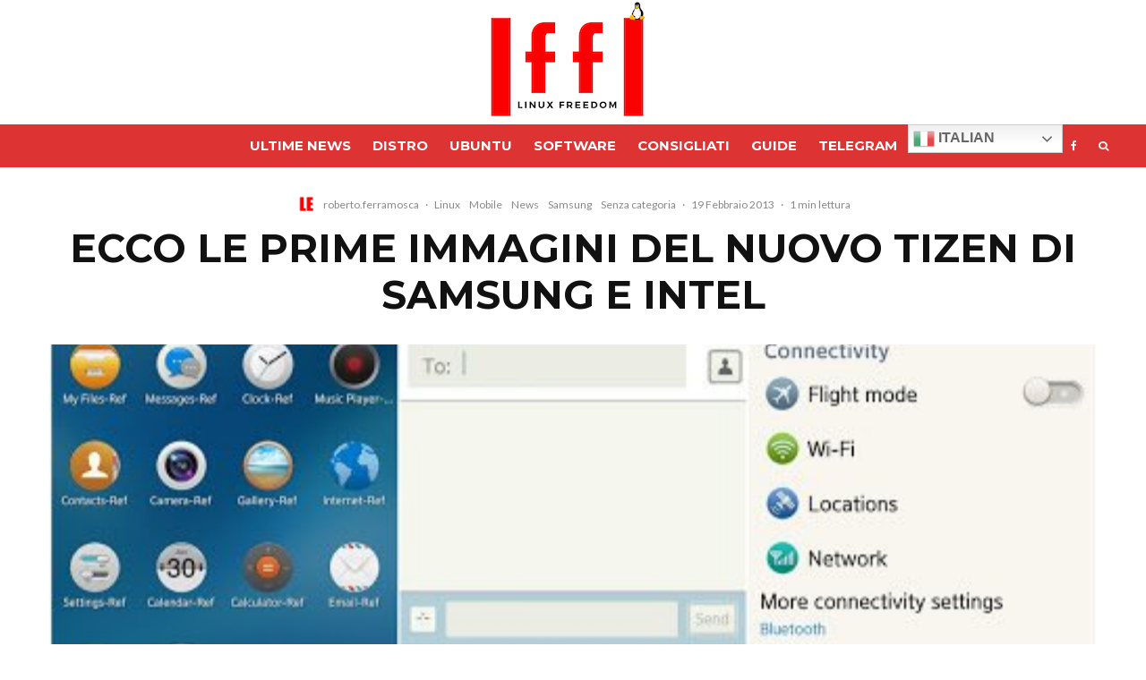

--- FILE ---
content_type: text/html; charset=utf-8
request_url: https://disqus.com/embed/comments/?base=default&f=linuxfreedomforlive&t_u=https%3A%2F%2Fwww.lffl.org%2F2013%2F02%2Fecco-le-prime-immagini-del-nuovo-tizen.html&t_d=Ecco%20le%20prime%20immagini%20del%20nuovo%20Tizen%20di%20Samsung%20e%20Intel&t_t=Ecco%20le%20prime%20immagini%20del%20nuovo%20Tizen%20di%20Samsung%20e%20Intel&s_o=default
body_size: 3690
content:
<!DOCTYPE html>

<html lang="it" dir="ltr" class="not-supported type-">

<head>
    <title>Commenti Disqus </title>

    
    <meta name="viewport" content="width=device-width, initial-scale=1, maximum-scale=1, user-scalable=no">
    <meta http-equiv="X-UA-Compatible" content="IE=edge"/>

    <style>
        .alert--warning {
            border-radius: 3px;
            padding: 10px 15px;
            margin-bottom: 10px;
            background-color: #FFE070;
            color: #A47703;
        }

        .alert--warning a,
        .alert--warning a:hover,
        .alert--warning strong {
            color: #A47703;
            font-weight: bold;
        }

        .alert--error p,
        .alert--warning p {
            margin-top: 5px;
            margin-bottom: 5px;
        }
        
        </style>
    
    <style>
        
        html, body {
            overflow-y: auto;
            height: 100%;
        }
        

        #error {
            display: none;
        }

        .clearfix:after {
            content: "";
            display: block;
            height: 0;
            clear: both;
            visibility: hidden;
        }

        
    </style>

</head>
<body>
    

    
    <div id="error" class="alert--error">
        <p>Non siamo riusciti a caricare Disqus. Se sei un moderatore controlla la nostra <a href="https://docs.disqus.com/help/83/">guida di risoluzione problemi</a>.</p>
    </div>

    
    <script type="text/json" id="disqus-forumData">{"session":{"canModerate":false,"audienceSyncVerified":false,"canReply":true,"mustVerify":false,"recaptchaPublicKey":"6LfHFZceAAAAAIuuLSZamKv3WEAGGTgqB_E7G7f3","mustVerifyEmail":false},"forum":{"aetBannerConfirmation":null,"founder":"278656648","twitterName":"linuxfreedom","commentsLinkOne":"1 Commento","guidelines":null,"disableDisqusBrandingOnPolls":false,"commentsLinkZero":"0 Commenti","disableDisqusBranding":false,"id":"linuxfreedomforlive","createdAt":"2010-09-04T10:19:46.412047","category":"Tech","aetBannerEnabled":false,"aetBannerTitle":null,"raw_guidelines":null,"initialCommentCount":null,"votingType":null,"daysUnapproveNewUsers":null,"installCompleted":true,"moderatorBadgeText":"amministratore","commentPolicyText":null,"aetEnabled":false,"channel":null,"sort":2,"description":"\u003cp>news Ubuntu - Debian\u003c/p>","organizationHasBadges":true,"newPolicy":true,"raw_description":"news Ubuntu - Debian","customFont":null,"language":"it","adsReviewStatus":1,"commentsPlaceholderTextEmpty":null,"daysAlive":0,"forumCategory":{"date_added":"2016-01-28T01:54:31","id":8,"name":"Tech"},"linkColor":null,"colorScheme":"auto","pk":"459916","commentsPlaceholderTextPopulated":null,"permissions":{},"commentPolicyLink":null,"aetBannerDescription":null,"favicon":{"permalink":"https://disqus.com/api/forums/favicons/linuxfreedomforlive.jpg","cache":"https://c.disquscdn.com/uploads/forums/45/9916/favicon.png"},"name":"lffl","commentsLinkMultiple":"{num} Commenti","settings":{"threadRatingsEnabled":false,"adsDRNativeEnabled":false,"behindClickEnabled":false,"disable3rdPartyTrackers":true,"adsVideoEnabled":false,"adsProductVideoEnabled":false,"adsPositionBottomEnabled":false,"ssoRequired":false,"contextualAiPollsEnabled":false,"unapproveLinks":true,"adsPositionRecommendationsEnabled":false,"adsEnabled":false,"adsProductLinksThumbnailsEnabled":false,"hasCustomAvatar":true,"organicDiscoveryEnabled":true,"adsProductDisplayEnabled":false,"adsProductLinksEnabled":false,"audienceSyncEnabled":false,"threadReactionsEnabled":false,"linkAffiliationEnabled":false,"adsPositionAiPollsEnabled":false,"disableSocialShare":false,"adsPositionTopEnabled":false,"adsProductStoriesEnabled":false,"sidebarEnabled":false,"adultContent":false,"allowAnonVotes":false,"gifPickerEnabled":false,"mustVerify":true,"badgesEnabled":false,"mustVerifyEmail":true,"allowAnonPost":true,"unapproveNewUsersEnabled":false,"mediaembedEnabled":false,"aiPollsEnabled":false,"userIdentityDisabled":false,"adsPositionPollEnabled":false,"discoveryLocked":false,"validateAllPosts":false,"adsSettingsLocked":false,"isVIP":false,"adsPositionInthreadEnabled":false},"organizationId":4076463,"typeface":"auto","url":"https://linuxfreedomforlive.blogspot.com/","daysThreadAlive":0,"avatar":{"small":{"permalink":"https://disqus.com/api/forums/avatars/linuxfreedomforlive.jpg?size=32","cache":"https://c.disquscdn.com/uploads/forums/45/9916/avatar32.jpg?1339615240"},"large":{"permalink":"https://disqus.com/api/forums/avatars/linuxfreedomforlive.jpg?size=92","cache":"https://c.disquscdn.com/uploads/forums/45/9916/avatar92.jpg?1339615240"}},"signedUrl":"https://disq.us/?url=https%3A%2F%2Flinuxfreedomforlive.blogspot.com%2F&key=ulFpcW5rlsTGg-Mc5V8UQQ"}}</script>

    <div id="postCompatContainer"><div class="comment__wrapper"><div class="comment__name clearfix"><img class="comment__avatar" src="https://c.disquscdn.com/uploads/forums/45/9916/avatar92.jpg?1339615240" width="32" height="32" /><strong><a href="">maniuz</a></strong> &bull; 12 anni fa
        </div><div class="comment__content"><p>ehm...scusate l'ignoranza, sapreste dirmi cosa si intende per dispositivi entry level? grazie</p></div></div><div class="comment__wrapper"><div class="comment__name clearfix"><img class="comment__avatar" src="https://c.disquscdn.com/uploads/users/416/9273/avatar92.jpg?1740227054" width="32" height="32" /><strong><a href="">ferramroberto</a></strong> &bull; 12 anni fa
        </div><div class="comment__content"><p>entry level è un prodotto non troppo dispendioso, pensato per chi si avvicina la prima volta a qualcosa.</p></div></div><div class="comment__wrapper"><div class="comment__name clearfix"><img class="comment__avatar" src="https://c.disquscdn.com/uploads/forums/45/9916/avatar92.jpg?1339615240" width="32" height="32" /><strong><a href="">maniuz</a></strong> &bull; 12 anni fa
        </div><div class="comment__content"><p>grazie del chiarimento :)</p></div></div><div class="comment__wrapper"><div class="comment__name clearfix"><img class="comment__avatar" src="https://c.disquscdn.com/uploads/forums/45/9916/avatar92.jpg?1339615240" width="32" height="32" /><strong><a href="">enrico</a></strong> &bull; 12 anni fa
        </div><div class="comment__content"><p>sembra una proposta interessante, ma occorre tener conto di diverse variabili: <br>il precedente bada , samsung ha fatto un sistema operativo per smartphone, affiancandoci terminali davvero ottimi, e poi l'ha buttato nel cestino...</p><p>tizen nasce dalle ceneri di questa esperienza, per riprendere ua'avventura iniziata da nokia e intel, e poi abbandonata, il defunto maemo... ora basta cambiare nome e ricominciare, voilà tizen..</p><p>tutto molto bello, ma gli utenti che si sono fatti fregare con bada, non credo faranno l'errore di nuovo, e gli altri che sono già felici con android, perchè dovrebbero cambiare? sembra una scommessa molto grande, ma non so quanto sarà fortunata...</p></div></div><div class="comment__wrapper"><div class="comment__name clearfix"><img class="comment__avatar" src="https://c.disquscdn.com/uploads/users/4137/8172/avatar92.jpg?1375262980" width="32" height="32" /><strong><a href="">mutek</a></strong> &bull; 12 anni fa
        </div><div class="comment__content"><p>Bada è ancora li up and running, Tizen è solo la sua evoluzione ed istituzionalizzazione.</p><p>E' comunque basato sulle EFL ed eredita la struttura classica di GNU/Linux proveniente da Maemo/MeeGo.</p><p>Comunque il Samsung Wave Y è in vendita ed ha Bada 2</p><p>Penso che gli utente che hanno comprato terminali Bada non si sono fatti lo scrupolo di ragionare sul OS ma semplicemente di avere uno smartphoner low cost con una sorta di AppStore di compatibilita...penso che qui in Italia è lo smartphone dei 12enni</p><p>Tizen sara un successo perche è nell'ecosistema Maemo/MeeGo/Mer/Jolla ed è sponsorizzato da Intel e Samsung ma la cosa importante è il livello di integrazione con una classica distribuzione GNU/Linux...forse sara il vero ingresso di GNU/Linux nel mobile come lo intendiamo noi da sempre.</p><p>Ora dobbiamo solo incrociare le dita...</p></div></div><div class="comment__wrapper"><div class="comment__name clearfix"><img class="comment__avatar" src="https://c.disquscdn.com/uploads/users/1242/8107/avatar92.jpg?1346163360" width="32" height="32" /><strong><a href="">Alexander83</a></strong> &bull; 12 anni fa
        </div><div class="comment__content"><p>Sembra carino, ora bisogna vedere su che smartphone lo monteranno e se veramente Samsung dirà addio ad Android per utilizzare questo s.o. (anche se non credo succederà in tempi brevi)</p></div></div><div class="comment__wrapper"><div class="comment__name clearfix"><img class="comment__avatar" src="https://c.disquscdn.com/uploads/users/2195/198/avatar92.jpg?1384961817" width="32" height="32" /><strong><a href="">Krait</a></strong> &bull; 12 anni fa
        </div><div class="comment__content"><p>492 punti html5? Io con Chrome 24 ne faccio 448 xD</p></div></div><div class="comment__wrapper"><div class="comment__name clearfix"><img class="comment__avatar" src="https://c.disquscdn.com/uploads/users/1595/7211/avatar92.jpg?1369930799" width="32" height="32" /><strong><a href="">fedefigo92</a></strong> &bull; 12 anni fa
        </div><div class="comment__content"><p>Passa a chromium ahah</p></div></div></div>


    <div id="fixed-content"></div>

    
        <script type="text/javascript">
          var embedv2assets = window.document.createElement('script');
          embedv2assets.src = 'https://c.disquscdn.com/embedv2/latest/embedv2.js';
          embedv2assets.async = true;

          window.document.body.appendChild(embedv2assets);
        </script>
    



    
</body>
</html>
